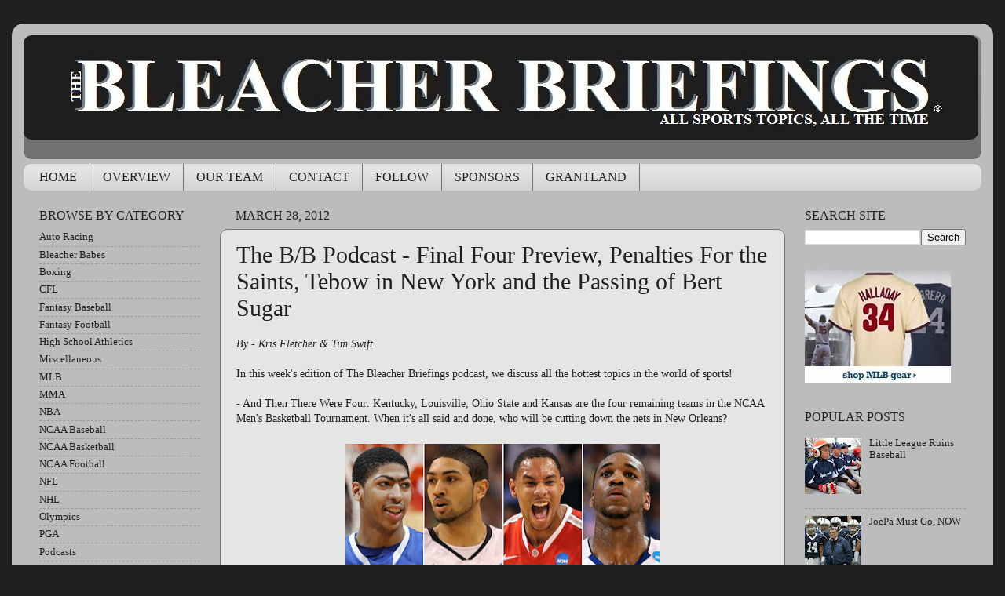

--- FILE ---
content_type: text/html; charset=UTF-8
request_url: http://www.thebleacherbriefings.com/2012/03/bb-podcast-final-four-preview-penalties.html
body_size: 17960
content:
<!DOCTYPE html>
<html class='v2' dir='ltr' lang='en'>
<head>
<link href='https://www.blogger.com/static/v1/widgets/335934321-css_bundle_v2.css' rel='stylesheet' type='text/css'/>
<meta content='width=1100' name='viewport'/>
<meta content='text/html; charset=UTF-8' http-equiv='Content-Type'/>
<meta content='blogger' name='generator'/>
<link href='http://www.thebleacherbriefings.com/favicon.ico' rel='icon' type='image/x-icon'/>
<link href='http://www.thebleacherbriefings.com/2012/03/bb-podcast-final-four-preview-penalties.html' rel='canonical'/>
<link rel="alternate" type="application/atom+xml" title="THE BLEACHER BRIEFINGS - Atom" href="http://www.thebleacherbriefings.com/feeds/posts/default" />
<link rel="alternate" type="application/rss+xml" title="THE BLEACHER BRIEFINGS - RSS" href="http://www.thebleacherbriefings.com/feeds/posts/default?alt=rss" />
<link rel="service.post" type="application/atom+xml" title="THE BLEACHER BRIEFINGS - Atom" href="https://www.blogger.com/feeds/7204979272936977873/posts/default" />

<link rel="alternate" type="application/atom+xml" title="THE BLEACHER BRIEFINGS - Atom" href="http://www.thebleacherbriefings.com/feeds/1222845497455821380/comments/default" />
<!--Can't find substitution for tag [blog.ieCssRetrofitLinks]-->
<link href='http://4.bp.blogspot.com/-uAK_0qtytiA/T3PoSDqK5lI/AAAAAAAABdo/ZUOs5vkcLxA/s400/Final_Four.jpg' rel='image_src'/>
<meta content='http://www.thebleacherbriefings.com/2012/03/bb-podcast-final-four-preview-penalties.html' property='og:url'/>
<meta content='The B/B Podcast - Final Four Preview, Penalties For the Saints, Tebow in New York and the Passing of Bert Sugar' property='og:title'/>
<meta content='By - Kris Fletcher &amp; Tim Swift   In this week&#39;s edition of The Bleacher Briefings podcast, we discuss all the hottest topics in the world of...' property='og:description'/>
<meta content='http://4.bp.blogspot.com/-uAK_0qtytiA/T3PoSDqK5lI/AAAAAAAABdo/ZUOs5vkcLxA/w1200-h630-p-k-no-nu/Final_Four.jpg' property='og:image'/>
<title>THE BLEACHER BRIEFINGS: The B/B Podcast - Final Four Preview, Penalties For the Saints, Tebow in New York and the Passing of Bert Sugar</title>
<style id='page-skin-1' type='text/css'><!--
/*-----------------------------------------------
Blogger Template Style
Name:     Picture Window
Designer: Josh Peterson
URL:      www.noaesthetic.com
----------------------------------------------- */
/* Variable definitions
====================
<Variable name="keycolor" description="Main Color" type="color" default="#1a222a"/>
<Variable name="body.background" description="Body Background" type="background"
color="#202020" default="#111111 url(//themes.googleusercontent.com/image?id=1OACCYOE0-eoTRTfsBuX1NMN9nz599ufI1Jh0CggPFA_sK80AGkIr8pLtYRpNUKPmwtEa) repeat-x fixed top center"/>
<Group description="Page Text" selector="body">
<Variable name="body.font" description="Font" type="font"
default="normal normal 15px Arial, Tahoma, Helvetica, FreeSans, sans-serif"/>
<Variable name="body.text.color" description="Text Color" type="color" default="#333333"/>
</Group>
<Group description="Backgrounds" selector=".body-fauxcolumns-outer">
<Variable name="body.background.color" description="Outer Background" type="color" default="#296695"/>
<Variable name="header.background.color" description="Header Background" type="color" default="transparent"/>
<Variable name="post.background.color" description="Post Background" type="color" default="#ffffff"/>
</Group>
<Group description="Links" selector=".main-outer">
<Variable name="link.color" description="Link Color" type="color" default="#336699"/>
<Variable name="link.visited.color" description="Visited Color" type="color" default="#6699cc"/>
<Variable name="link.hover.color" description="Hover Color" type="color" default="#33aaff"/>
</Group>
<Group description="Blog Title" selector=".header h1">
<Variable name="header.font" description="Title Font" type="font"
default="normal normal 36px Arial, Tahoma, Helvetica, FreeSans, sans-serif"/>
<Variable name="header.text.color" description="Text Color" type="color" default="#ffffff" />
</Group>
<Group description="Tabs Text" selector=".tabs-inner .widget li a">
<Variable name="tabs.font" description="Font" type="font"
default="normal normal 15px Arial, Tahoma, Helvetica, FreeSans, sans-serif"/>
<Variable name="tabs.text.color" description="Text Color" type="color" default="#ffffff"/>
<Variable name="tabs.selected.text.color" description="Selected Color" type="color" default="#202020"/>
</Group>
<Group description="Tabs Background" selector=".tabs-outer .PageList">
<Variable name="tabs.background.color" description="Background Color" type="color" default="transparent"/>
<Variable name="tabs.selected.background.color" description="Selected Color" type="color" default="transparent"/>
<Variable name="tabs.separator.color" description="Separator Color" type="color" default="transparent"/>
</Group>
<Group description="Post Title" selector="h3.post-title, .comments h4">
<Variable name="post.title.font" description="Title Font" type="font"
default="normal normal 18px Arial, Tahoma, Helvetica, FreeSans, sans-serif"/>
</Group>
<Group description="Date Header" selector=".date-header">
<Variable name="date.header.color" description="Text Color" type="color" default="#202020"/>
</Group>
<Group description="Post" selector=".post">
<Variable name="post.footer.text.color" description="Footer Text Color" type="color" default="#999999"/>
<Variable name="post.border.color" description="Border Color" type="color" default="#dddddd"/>
</Group>
<Group description="Gadgets" selector="h2">
<Variable name="widget.title.font" description="Title Font" type="font"
default="bold normal 13px Arial, Tahoma, Helvetica, FreeSans, sans-serif"/>
<Variable name="widget.title.text.color" description="Title Color" type="color" default="#888888"/>
</Group>
<Group description="Footer" selector=".footer-outer">
<Variable name="footer.text.color" description="Text Color" type="color" default="#cccccc"/>
<Variable name="footer.widget.title.text.color" description="Gadget Title Color" type="color" default="#aaaaaa"/>
</Group>
<Group description="Footer Links" selector=".footer-outer">
<Variable name="footer.link.color" description="Link Color" type="color" default="#99ccee"/>
<Variable name="footer.link.visited.color" description="Visited Color" type="color" default="#77aaee"/>
<Variable name="footer.link.hover.color" description="Hover Color" type="color" default="#33aaff"/>
</Group>
<Variable name="content.margin" description="Content Margin Top" type="length" default="20px"/>
<Variable name="content.padding" description="Content Padding" type="length" default="0"/>
<Variable name="content.background" description="Content Background" type="background"
default="transparent none repeat scroll top left"/>
<Variable name="content.border.radius" description="Content Border Radius" type="length" default="0"/>
<Variable name="content.shadow.spread" description="Content Shadow Spread" type="length" default="0"/>
<Variable name="header.padding" description="Header Padding" type="length" default="0"/>
<Variable name="header.background.gradient" description="Header Gradient" type="url"
default="none"/>
<Variable name="header.border.radius" description="Header Border Radius" type="length" default="0"/>
<Variable name="main.border.radius.top" description="Main Border Radius" type="length" default="20px"/>
<Variable name="footer.border.radius.top" description="Footer Border Radius Top" type="length" default="0"/>
<Variable name="footer.border.radius.bottom" description="Footer Border Radius Bottom" type="length" default="20px"/>
<Variable name="region.shadow.spread" description="Main and Footer Shadow Spread" type="length" default="3px"/>
<Variable name="region.shadow.offset" description="Main and Footer Shadow Offset" type="length" default="1px"/>
<Variable name="tabs.background.gradient" description="Tab Background Gradient" type="url" default="none"/>
<Variable name="tab.selected.background.gradient" description="Selected Tab Background" type="url"
default="url(//www.blogblog.com/1kt/transparent/white80.png)"/>
<Variable name="tab.background" description="Tab Background" type="background"
default="transparent url(//www.blogblog.com/1kt/transparent/black50.png) repeat scroll top left"/>
<Variable name="tab.border.radius" description="Tab Border Radius" type="length" default="10px" />
<Variable name="tab.first.border.radius" description="First Tab Border Radius" type="length" default="10px" />
<Variable name="tabs.border.radius" description="Tabs Border Radius" type="length" default="0" />
<Variable name="tabs.spacing" description="Tab Spacing" type="length" default=".25em"/>
<Variable name="tabs.margin.bottom" description="Tab Margin Bottom" type="length" default="0"/>
<Variable name="tabs.margin.sides" description="Tab Margin Sides" type="length" default="20px"/>
<Variable name="main.background" description="Main Background" type="background"
default="transparent url(//www.blogblog.com/1kt/transparent/white80.png) repeat scroll top left"/>
<Variable name="main.padding.sides" description="Main Padding Sides" type="length" default="20px"/>
<Variable name="footer.background" description="Footer Background" type="background"
default="transparent url(//www.blogblog.com/1kt/transparent/black50.png) repeat scroll top left"/>
<Variable name="post.margin.sides" description="Post Margin Sides" type="length" default="-20px"/>
<Variable name="post.border.radius" description="Post Border Radius" type="length" default="5px"/>
<Variable name="widget.title.text.transform" description="Widget Title Text Transform" type="string" default="uppercase"/>
<Variable name="mobile.background.overlay" description="Mobile Background Overlay" type="string"
default="transparent none repeat scroll top left"/>
<Variable name="startSide" description="Side where text starts in blog language" type="automatic" default="left"/>
<Variable name="endSide" description="Side where text ends in blog language" type="automatic" default="right"/>
*/
/* Content
----------------------------------------------- */
body, .body-fauxcolumn-outer {
font: normal normal 14px Georgia, Utopia, 'Palatino Linotype', Palatino, serif;
color: #202020;
background: #202020 none no-repeat scroll center center;
}
html body .region-inner {
min-width: 0;
max-width: 100%;
width: auto;
}
.content-outer {
font-size: 90%;
}
a:link {
text-decoration:none;
color: #202020;
}
a:visited {
text-decoration:none;
color: #202020;
}
a:hover {
text-decoration:underline;
color: #202020;
}
.content-outer {
background: transparent url(//www.blogblog.com/1kt/transparent/white80.png) repeat scroll top left;
-moz-border-radius: 15px;
-webkit-border-radius: 15px;
-goog-ms-border-radius: 15px;
border-radius: 15px;
-moz-box-shadow: 0 0 3px rgba(0, 0, 0, .15);
-webkit-box-shadow: 0 0 3px rgba(0, 0, 0, .15);
-goog-ms-box-shadow: 0 0 3px rgba(0, 0, 0, .15);
box-shadow: 0 0 3px rgba(0, 0, 0, .15);
margin: 30px auto;
}
.content-inner {
padding: 15px;
}
/* Header
----------------------------------------------- */
.header-outer {
background: #727272 url(//www.blogblog.com/1kt/transparent/header_gradient_shade.png) repeat-x scroll top left;
_background-image: none;
color: #202020;
-moz-border-radius: 10px;
-webkit-border-radius: 10px;
-goog-ms-border-radius: 10px;
border-radius: 10px;
}
.Header img, .Header #header-inner {
-moz-border-radius: 10px;
-webkit-border-radius: 10px;
-goog-ms-border-radius: 10px;
border-radius: 10px;
}
.header-inner .Header .titlewrapper,
.header-inner .Header .descriptionwrapper {
padding-left: 30px;
padding-right: 30px;
}
.Header h1 {
font: normal normal 36px Georgia, Utopia, 'Palatino Linotype', Palatino, serif;
text-shadow: 1px 1px 3px rgba(0, 0, 0, 0.3);
}
.Header h1 a {
color: #202020;
}
.Header .description {
font-size: 130%;
}
/* Tabs
----------------------------------------------- */
.tabs-inner {
margin: .5em 0 0;
padding: 0;
}
.tabs-inner .section {
margin: 0;
}
.tabs-inner .widget ul {
padding: 0;
background: #e5e5e5 url(//www.blogblog.com/1kt/transparent/tabs_gradient_shade.png) repeat scroll bottom;
-moz-border-radius: 10px;
-webkit-border-radius: 10px;
-goog-ms-border-radius: 10px;
border-radius: 10px;
}
.tabs-inner .widget li {
border: none;
}
.tabs-inner .widget li a {
display: inline-block;
padding: .5em 1em;
margin-right: 0;
color: #202020;
font: normal normal 16px Georgia, Utopia, 'Palatino Linotype', Palatino, serif;
-moz-border-radius: 0 0 0 0;
-webkit-border-top-left-radius: 0;
-webkit-border-top-right-radius: 0;
-goog-ms-border-radius: 0 0 0 0;
border-radius: 0 0 0 0;
background: transparent none no-repeat scroll top left;
border-right: 1px solid #727272;
}
.tabs-inner .widget li:first-child a {
padding-left: 1.25em;
-moz-border-radius-topleft: 10px;
-moz-border-radius-bottomleft: 10px;
-webkit-border-top-left-radius: 10px;
-webkit-border-bottom-left-radius: 10px;
-goog-ms-border-top-left-radius: 10px;
-goog-ms-border-bottom-left-radius: 10px;
border-top-left-radius: 10px;
border-bottom-left-radius: 10px;
}
.tabs-inner .widget li.selected a,
.tabs-inner .widget li a:hover {
position: relative;
z-index: 1;
background: #727272 url(//www.blogblog.com/1kt/transparent/tabs_gradient_shade.png) repeat scroll bottom;
color: #202020;
-moz-box-shadow: 0 0 0 rgba(0, 0, 0, .15);
-webkit-box-shadow: 0 0 0 rgba(0, 0, 0, .15);
-goog-ms-box-shadow: 0 0 0 rgba(0, 0, 0, .15);
box-shadow: 0 0 0 rgba(0, 0, 0, .15);
}
/* Headings
----------------------------------------------- */
h2 {
font: normal normal 16px Georgia, Utopia, 'Palatino Linotype', Palatino, serif;
text-transform: uppercase;
color: #202020;
margin: .5em 0;
}
/* Main
----------------------------------------------- */
.main-outer {
background: transparent none repeat scroll top center;
-moz-border-radius: 0 0 0 0;
-webkit-border-top-left-radius: 0;
-webkit-border-top-right-radius: 0;
-webkit-border-bottom-left-radius: 0;
-webkit-border-bottom-right-radius: 0;
-goog-ms-border-radius: 0 0 0 0;
border-radius: 0 0 0 0;
-moz-box-shadow: 0 0 0 rgba(0, 0, 0, .15);
-webkit-box-shadow: 0 0 0 rgba(0, 0, 0, .15);
-goog-ms-box-shadow: 0 0 0 rgba(0, 0, 0, .15);
box-shadow: 0 0 0 rgba(0, 0, 0, .15);
}
.main-inner {
padding: 15px 5px 20px;
}
.main-inner .column-center-inner {
padding: 0 0;
}
.main-inner .column-left-inner {
padding-left: 0;
}
.main-inner .column-right-inner {
padding-right: 0;
}
/* Posts
----------------------------------------------- */
h3.post-title {
margin: 0;
font: normal normal 30px Georgia, Utopia, 'Palatino Linotype', Palatino, serif;
}
.comments h4 {
margin: 1em 0 0;
font: normal normal 30px Georgia, Utopia, 'Palatino Linotype', Palatino, serif;
}
.date-header span {
color: #202020;
}
.post-outer {
background-color: #e5e5e5;
border: solid 1px #727272;
-moz-border-radius: 10px;
-webkit-border-radius: 10px;
border-radius: 10px;
-goog-ms-border-radius: 10px;
padding: 15px 20px;
margin: 0 -20px 20px;
}
.post-body {
line-height: 1.4;
font-size: 110%;
position: relative;
}
.post-header {
margin: 0 0 1.5em;
color: #202020;
line-height: 1.6;
}
.post-footer {
margin: .5em 0 0;
color: #202020;
line-height: 1.6;
}
#blog-pager {
font-size: 140%
}
#comments .comment-author {
padding-top: 1.5em;
border-top: dashed 1px #ccc;
border-top: dashed 1px rgba(128, 128, 128, .5);
background-position: 0 1.5em;
}
#comments .comment-author:first-child {
padding-top: 0;
border-top: none;
}
.avatar-image-container {
margin: .2em 0 0;
}
/* Comments
----------------------------------------------- */
.comments .comments-content .icon.blog-author {
background-repeat: no-repeat;
background-image: url([data-uri]);
}
.comments .comments-content .loadmore a {
border-top: 1px solid #202020;
border-bottom: 1px solid #202020;
}
.comments .continue {
border-top: 2px solid #202020;
}
/* Widgets
----------------------------------------------- */
.widget ul, .widget #ArchiveList ul.flat {
padding: 0;
list-style: none;
}
.widget ul li, .widget #ArchiveList ul.flat li {
border-top: dashed 1px #ccc;
border-top: dashed 1px rgba(128, 128, 128, .5);
}
.widget ul li:first-child, .widget #ArchiveList ul.flat li:first-child {
border-top: none;
}
.widget .post-body ul {
list-style: disc;
}
.widget .post-body ul li {
border: none;
}
/* Footer
----------------------------------------------- */
.footer-outer {
color:#202020;
background: transparent url(//www.blogblog.com/1kt/transparent/black50.png) repeat scroll top left;
-moz-border-radius: 10px 10px 10px 10px;
-webkit-border-top-left-radius: 10px;
-webkit-border-top-right-radius: 10px;
-webkit-border-bottom-left-radius: 10px;
-webkit-border-bottom-right-radius: 10px;
-goog-ms-border-radius: 10px 10px 10px 10px;
border-radius: 10px 10px 10px 10px;
-moz-box-shadow: 0 0 0 rgba(0, 0, 0, .15);
-webkit-box-shadow: 0 0 0 rgba(0, 0, 0, .15);
-goog-ms-box-shadow: 0 0 0 rgba(0, 0, 0, .15);
box-shadow: 0 0 0 rgba(0, 0, 0, .15);
}
.footer-inner {
padding: 10px 5px 20px;
}
.footer-outer a {
color: #202020;
}
.footer-outer a:visited {
color: #202020;
}
.footer-outer a:hover {
color: #202020;
}
.footer-outer .widget h2 {
color: #202020;
}
/* Mobile
----------------------------------------------- */
html body.mobile {
height: auto;
}
html body.mobile {
min-height: 480px;
background-size: 100% auto;
}
.mobile .body-fauxcolumn-outer {
background: transparent none repeat scroll top left;
}
html .mobile .mobile-date-outer, html .mobile .blog-pager {
border-bottom: none;
background: transparent none repeat scroll top center;
margin-bottom: 10px;
}
.mobile .date-outer {
background: transparent none repeat scroll top center;
}
.mobile .header-outer, .mobile .main-outer,
.mobile .post-outer, .mobile .footer-outer {
-moz-border-radius: 0;
-webkit-border-radius: 0;
-goog-ms-border-radius: 0;
border-radius: 0;
}
.mobile .content-outer,
.mobile .main-outer,
.mobile .post-outer {
background: inherit;
border: none;
}
.mobile .content-outer {
font-size: 100%;
}
.mobile-link-button {
background-color: #202020;
}
.mobile-link-button a:link, .mobile-link-button a:visited {
color: #e5e5e5;
}
.mobile-index-contents {
color: #202020;
}
.mobile .tabs-inner .PageList .widget-content {
background: #727272 url(//www.blogblog.com/1kt/transparent/tabs_gradient_shade.png) repeat scroll bottom;
color: #202020;
}
.mobile .tabs-inner .PageList .widget-content .pagelist-arrow {
border-left: 1px solid #727272;
}
#navbar-iframe { height: 0px; visibility: hidden; display: none;} #navbar { height: 0px; visibility: hidden; display: none;}#navbar-iframe { height: 0px; visibility: hidden; display: none;} #navbar { height: 0px; visibility: hidden; display: none;}#navbar-iframe { height: 0px; visibility: hidden; display: none;} #navbar { height: 0px; visibility: hidden; display: none;}#navbar-iframe { height: 0px; visibility: hidden; display: none;} #navbar { height: 0px; visibility: hidden; display: none;}#navbar-iframe { height: 0px; visibility: hidden; display: none;} #navbar { height: 0px; visibility: hidden; display: none;}#navbar-iframe { height: 0px; visibility: hidden; display: none;} #navbar { height: 0px; visibility: hidden; display: none;}#navbar-iframe { height: 0px; visibility: hidden; display: none;} #navbar { height: 0px; visibility: hidden; display: none;}#navbar-iframe { height: 0px; visibility: hidden; display: none;} #navbar { height: 0px; visibility: hidden; display: none;}#navbar-iframe { height: 0px; visibility: hidden; display: none;} #navbar { height: 0px; visibility: hidden; display: none;}#navbar-iframe { height: 0px; visibility: hidden; display: none;} #navbar { height: 0px; visibility: hidden; display: none;}#navbar-iframe { height: 0px; visibility: hidden; display: none;} #navbar { height: 0px; visibility: hidden; display: none;}#navbar-iframe { height: 0px; visibility: hidden; display: none;} #navbar { height: 0px; visibility: hidden; display: none;}#navbar-iframe { height: 0px; visibility: hidden; display: none;} #navbar { height: 0px; visibility: hidden; display: none;}#navbar-iframe { height: 0px; visibility: hidden; display: none;} #navbar { height: 0px; visibility: hidden; display: none;}#navbar-iframe { height: 0px; visibility: hidden; display: none;} #navbar { height: 0px; visibility: hidden; display: none;}#navbar-iframe { height: 0px; visibility: hidden; display: none;} #navbar { height: 0px; visibility: hidden; display: none;}#navbar-iframe { height: 0px; visibility: hidden; display: none;} #navbar { height: 0px; visibility: hidden; display: none;}#navbar-iframe { height: 0px; visibility: hidden; display: none;} #navbar { height: 0px; visibility: hidden; display: none;}#navbar-iframe { height: 0px; visibility: hidden; display: none;} #navbar { height: 0px; visibility: hidden; display: none;}#navbar-iframe { height: 0px; visibility: hidden; display: none;} #navbar { height: 0px; visibility: hidden; display: none;}#navbar-iframe { height: 0px; visibility: hidden; display: none;} #navbar { height: 0px; visibility: hidden; display: none;}
#navbar-iframe { height: 0px; visibility: hidden; display: none;} #navbar { height: 0px; visibility: hidden; display: none;}
--></style>
<style id='template-skin-1' type='text/css'><!--
body {
min-width: 1250px;
}
.content-outer, .content-fauxcolumn-outer, .region-inner {
min-width: 1250px;
max-width: 1250px;
_width: 1250px;
}
.main-inner .columns {
padding-left: 250px;
padding-right: 250px;
}
.main-inner .fauxcolumn-center-outer {
left: 250px;
right: 250px;
/* IE6 does not respect left and right together */
_width: expression(this.parentNode.offsetWidth -
parseInt("250px") -
parseInt("250px") + 'px');
}
.main-inner .fauxcolumn-left-outer {
width: 250px;
}
.main-inner .fauxcolumn-right-outer {
width: 250px;
}
.main-inner .column-left-outer {
width: 250px;
right: 100%;
margin-left: -250px;
}
.main-inner .column-right-outer {
width: 250px;
margin-right: -250px;
}
#layout {
min-width: 0;
}
#layout .content-outer {
min-width: 0;
width: 800px;
}
#layout .region-inner {
min-width: 0;
width: auto;
}
body#layout div.add_widget {
padding: 8px;
}
body#layout div.add_widget a {
margin-left: 32px;
}
--></style>
<link href='https://www.blogger.com/dyn-css/authorization.css?targetBlogID=7204979272936977873&amp;zx=7a404403-b776-4b4f-ae0d-75b679e510f7' media='none' onload='if(media!=&#39;all&#39;)media=&#39;all&#39;' rel='stylesheet'/><noscript><link href='https://www.blogger.com/dyn-css/authorization.css?targetBlogID=7204979272936977873&amp;zx=7a404403-b776-4b4f-ae0d-75b679e510f7' rel='stylesheet'/></noscript>
<meta name='google-adsense-platform-account' content='ca-host-pub-1556223355139109'/>
<meta name='google-adsense-platform-domain' content='blogspot.com'/>

<!-- data-ad-client=ca-pub-1224922294360970 -->

</head>
<body class='loading'>
<div class='navbar section' id='navbar' name='Navbar'><div class='widget Navbar' data-version='1' id='Navbar1'><script type="text/javascript">
    function setAttributeOnload(object, attribute, val) {
      if(window.addEventListener) {
        window.addEventListener('load',
          function(){ object[attribute] = val; }, false);
      } else {
        window.attachEvent('onload', function(){ object[attribute] = val; });
      }
    }
  </script>
<div id="navbar-iframe-container"></div>
<script type="text/javascript" src="https://apis.google.com/js/platform.js"></script>
<script type="text/javascript">
      gapi.load("gapi.iframes:gapi.iframes.style.bubble", function() {
        if (gapi.iframes && gapi.iframes.getContext) {
          gapi.iframes.getContext().openChild({
              url: 'https://www.blogger.com/navbar/7204979272936977873?po\x3d1222845497455821380\x26origin\x3dhttp://www.thebleacherbriefings.com',
              where: document.getElementById("navbar-iframe-container"),
              id: "navbar-iframe"
          });
        }
      });
    </script><script type="text/javascript">
(function() {
var script = document.createElement('script');
script.type = 'text/javascript';
script.src = '//pagead2.googlesyndication.com/pagead/js/google_top_exp.js';
var head = document.getElementsByTagName('head')[0];
if (head) {
head.appendChild(script);
}})();
</script>
</div></div>
<div class='body-fauxcolumns'>
<div class='fauxcolumn-outer body-fauxcolumn-outer'>
<div class='cap-top'>
<div class='cap-left'></div>
<div class='cap-right'></div>
</div>
<div class='fauxborder-left'>
<div class='fauxborder-right'></div>
<div class='fauxcolumn-inner'>
</div>
</div>
<div class='cap-bottom'>
<div class='cap-left'></div>
<div class='cap-right'></div>
</div>
</div>
</div>
<div class='content'>
<div class='content-fauxcolumns'>
<div class='fauxcolumn-outer content-fauxcolumn-outer'>
<div class='cap-top'>
<div class='cap-left'></div>
<div class='cap-right'></div>
</div>
<div class='fauxborder-left'>
<div class='fauxborder-right'></div>
<div class='fauxcolumn-inner'>
</div>
</div>
<div class='cap-bottom'>
<div class='cap-left'></div>
<div class='cap-right'></div>
</div>
</div>
</div>
<div class='content-outer'>
<div class='content-cap-top cap-top'>
<div class='cap-left'></div>
<div class='cap-right'></div>
</div>
<div class='fauxborder-left content-fauxborder-left'>
<div class='fauxborder-right content-fauxborder-right'></div>
<div class='content-inner'>
<header>
<div class='header-outer'>
<div class='header-cap-top cap-top'>
<div class='cap-left'></div>
<div class='cap-right'></div>
</div>
<div class='fauxborder-left header-fauxborder-left'>
<div class='fauxborder-right header-fauxborder-right'></div>
<div class='region-inner header-inner'>
<div class='header section' id='header' name='Header'><div class='widget Header' data-version='1' id='Header1'>
<div id='header-inner'>
<a href='http://www.thebleacherbriefings.com/' style='display: block'>
<img alt='THE BLEACHER BRIEFINGS' height='133px; ' id='Header1_headerimg' src='http://3.bp.blogspot.com/-Y0XKGoe8k90/T5BTA_-FPJI/AAAAAAAABs8/igIn28Mf4XU/s1600/B-B_Newest_Logo.jpg' style='display: block' width='1216px; '/>
</a>
<div class='descriptionwrapper'>
<p class='description'><span>
</span></p>
</div>
</div>
</div></div>
</div>
</div>
<div class='header-cap-bottom cap-bottom'>
<div class='cap-left'></div>
<div class='cap-right'></div>
</div>
</div>
</header>
<div class='tabs-outer'>
<div class='tabs-cap-top cap-top'>
<div class='cap-left'></div>
<div class='cap-right'></div>
</div>
<div class='fauxborder-left tabs-fauxborder-left'>
<div class='fauxborder-right tabs-fauxborder-right'></div>
<div class='region-inner tabs-inner'>
<div class='tabs section' id='crosscol' name='Cross-Column'><div class='widget PageList' data-version='1' id='PageList1'>
<h2>About Us</h2>
<div class='widget-content'>
<ul>
<li>
<a href='http://www.thebleacherbriefings.com/'>HOME</a>
</li>
<li>
<a href='http://www.thebleacherbriefings.com/p/overview.html'>OVERVIEW</a>
</li>
<li>
<a href='http://www.thebleacherbriefings.com/p/about-us.html'>OUR TEAM</a>
</li>
<li>
<a href='http://www.thebleacherbriefings.com/p/contact.html'>CONTACT</a>
</li>
<li>
<a href='http://www.thebleacherbriefings.com/p/follow.html'>FOLLOW</a>
</li>
<li>
<a href='http://www.thebleacherbriefings.com/p/sponsored-by.html'>SPONSORS</a>
</li>
<li>
<a href='http://www.grantland.com/'>GRANTLAND</a>
</li>
</ul>
<div class='clear'></div>
</div>
</div></div>
<div class='tabs no-items section' id='crosscol-overflow' name='Cross-Column 2'></div>
</div>
</div>
<div class='tabs-cap-bottom cap-bottom'>
<div class='cap-left'></div>
<div class='cap-right'></div>
</div>
</div>
<div class='main-outer'>
<div class='main-cap-top cap-top'>
<div class='cap-left'></div>
<div class='cap-right'></div>
</div>
<div class='fauxborder-left main-fauxborder-left'>
<div class='fauxborder-right main-fauxborder-right'></div>
<div class='region-inner main-inner'>
<div class='columns fauxcolumns'>
<div class='fauxcolumn-outer fauxcolumn-center-outer'>
<div class='cap-top'>
<div class='cap-left'></div>
<div class='cap-right'></div>
</div>
<div class='fauxborder-left'>
<div class='fauxborder-right'></div>
<div class='fauxcolumn-inner'>
</div>
</div>
<div class='cap-bottom'>
<div class='cap-left'></div>
<div class='cap-right'></div>
</div>
</div>
<div class='fauxcolumn-outer fauxcolumn-left-outer'>
<div class='cap-top'>
<div class='cap-left'></div>
<div class='cap-right'></div>
</div>
<div class='fauxborder-left'>
<div class='fauxborder-right'></div>
<div class='fauxcolumn-inner'>
</div>
</div>
<div class='cap-bottom'>
<div class='cap-left'></div>
<div class='cap-right'></div>
</div>
</div>
<div class='fauxcolumn-outer fauxcolumn-right-outer'>
<div class='cap-top'>
<div class='cap-left'></div>
<div class='cap-right'></div>
</div>
<div class='fauxborder-left'>
<div class='fauxborder-right'></div>
<div class='fauxcolumn-inner'>
</div>
</div>
<div class='cap-bottom'>
<div class='cap-left'></div>
<div class='cap-right'></div>
</div>
</div>
<!-- corrects IE6 width calculation -->
<div class='columns-inner'>
<div class='column-center-outer'>
<div class='column-center-inner'>
<div class='main section' id='main' name='Main'><div class='widget Blog' data-version='1' id='Blog1'>
<div class='blog-posts hfeed'>
<!--Can't find substitution for tag [defaultAdStart]-->

          <div class="date-outer">
        
<h2 class='date-header'><span>March 28, 2012</span></h2>

          <div class="date-posts">
        
<div class='post-outer'>
<div class='post hentry'>
<a name='1222845497455821380'></a>
<h3 class='post-title entry-title'>
The B/B Podcast - Final Four Preview, Penalties For the Saints, Tebow in New York and the Passing of Bert Sugar
</h3>
<div class='post-header'>
<div class='post-header-line-1'></div>
</div>
<div class='post-body entry-content' id='post-body-1222845497455821380'>
<em>By - Kris Fletcher &amp; Tim Swift</em><br />
<br />
In this week's edition of The Bleacher Briefings podcast, we discuss all the hottest topics in the world of sports!<br />
<br />
- And Then There Were Four: Kentucky, Louisville, Ohio State and Kansas are the four remaining teams in the NCAA Men's Basketball Tournament. When it's all said and done, who will be cutting down the nets in New Orleans?<br />
<br />
<table align="center" cellpadding="0" cellspacing="0" class="tr-caption-container" style="margin-left: auto; margin-right: auto; text-align: center;"><tbody>
<tr><td style="text-align: center;"><img border="0" height="266" src="http://4.bp.blogspot.com/-uAK_0qtytiA/T3PoSDqK5lI/AAAAAAAABdo/ZUOs5vkcLxA/s400/Final_Four.jpg" style="margin-left: auto; margin-right: auto;" width="400" /></td></tr>
<tr><td class="tr-caption" style="text-align: center;">Photo by: Getty Images</td></tr>
</tbody></table>
- Goodell Rocks the Saints: Last week, NFL Commissioner Roger Goodell handed down penalties to New Orleans for their bounty program, and the end result wasn't pretty. Can the Saints still win the Super Bowl with head coach Sean Payton suspended for the entire 2012 season?<br />
<br />
- Tebowmania Hits the Big Apple: Did the New York Jets make the right move in bringing Tim Tebow to town, or will the Tebow circus prove to be more harmful than helpful for the organization?<br />
<br />
Plus:<br />
<br />
- How Will They Fair?: Both the Saints and Jets made headlines last week for completely different reasons. What can you expect to see out of the two teams this year? We'll tell you.<br />
<br />
- Passing of a Legend: Iconic boxing historian Bert Sugar died this week at the age of 75. What does his passing mean to the sport?<br />
<br />
<a name="more"></a>All this and more in this week's edition of The Bleacher Briefings podcast!<br />
<br />
*We're sorry, but this episode is no longer available. For previous B/B  podcasts, check us out on iTunes [<a href="http://itunes.apple.com/us/podcast/the-bleacher-briefings/id480892694" target="_blank">here</a>].
<div style='clear: both;'></div>
</div>
<div class='post-footer'>
<div class='post-footer-line post-footer-line-1'><span class='post-author vcard'>
</span>
<span class='post-comment-link'>
</span>
<span class='post-icons'>
</span>
<div class='post-share-buttons goog-inline-block'>
<a class='goog-inline-block share-button sb-email' href='https://www.blogger.com/share-post.g?blogID=7204979272936977873&postID=1222845497455821380&target=email' target='_blank' title='Email This'><span class='share-button-link-text'>Email This</span></a><a class='goog-inline-block share-button sb-blog' href='https://www.blogger.com/share-post.g?blogID=7204979272936977873&postID=1222845497455821380&target=blog' onclick='window.open(this.href, "_blank", "height=270,width=475"); return false;' target='_blank' title='BlogThis!'><span class='share-button-link-text'>BlogThis!</span></a><a class='goog-inline-block share-button sb-twitter' href='https://www.blogger.com/share-post.g?blogID=7204979272936977873&postID=1222845497455821380&target=twitter' target='_blank' title='Share to X'><span class='share-button-link-text'>Share to X</span></a><a class='goog-inline-block share-button sb-facebook' href='https://www.blogger.com/share-post.g?blogID=7204979272936977873&postID=1222845497455821380&target=facebook' onclick='window.open(this.href, "_blank", "height=430,width=640"); return false;' target='_blank' title='Share to Facebook'><span class='share-button-link-text'>Share to Facebook</span></a><a class='goog-inline-block share-button sb-pinterest' href='https://www.blogger.com/share-post.g?blogID=7204979272936977873&postID=1222845497455821380&target=pinterest' target='_blank' title='Share to Pinterest'><span class='share-button-link-text'>Share to Pinterest</span></a>
</div>
</div>
<div class='post-footer-line post-footer-line-2'></div>
<div class='post-footer-line post-footer-line-3'><span class='reaction-buttons'>
</span>
</div>
</div>
</div>
<div class='comments' id='comments'>
<a name='comments'></a>
<h4>4 comments:</h4>
<div class='comments-content'>
<script async='async' src='' type='text/javascript'></script>
<script type='text/javascript'>
    (function() {
      var items = null;
      var msgs = null;
      var config = {};

// <![CDATA[
      var cursor = null;
      if (items && items.length > 0) {
        cursor = parseInt(items[items.length - 1].timestamp) + 1;
      }

      var bodyFromEntry = function(entry) {
        var text = (entry &&
                    ((entry.content && entry.content.$t) ||
                     (entry.summary && entry.summary.$t))) ||
            '';
        if (entry && entry.gd$extendedProperty) {
          for (var k in entry.gd$extendedProperty) {
            if (entry.gd$extendedProperty[k].name == 'blogger.contentRemoved') {
              return '<span class="deleted-comment">' + text + '</span>';
            }
          }
        }
        return text;
      }

      var parse = function(data) {
        cursor = null;
        var comments = [];
        if (data && data.feed && data.feed.entry) {
          for (var i = 0, entry; entry = data.feed.entry[i]; i++) {
            var comment = {};
            // comment ID, parsed out of the original id format
            var id = /blog-(\d+).post-(\d+)/.exec(entry.id.$t);
            comment.id = id ? id[2] : null;
            comment.body = bodyFromEntry(entry);
            comment.timestamp = Date.parse(entry.published.$t) + '';
            if (entry.author && entry.author.constructor === Array) {
              var auth = entry.author[0];
              if (auth) {
                comment.author = {
                  name: (auth.name ? auth.name.$t : undefined),
                  profileUrl: (auth.uri ? auth.uri.$t : undefined),
                  avatarUrl: (auth.gd$image ? auth.gd$image.src : undefined)
                };
              }
            }
            if (entry.link) {
              if (entry.link[2]) {
                comment.link = comment.permalink = entry.link[2].href;
              }
              if (entry.link[3]) {
                var pid = /.*comments\/default\/(\d+)\?.*/.exec(entry.link[3].href);
                if (pid && pid[1]) {
                  comment.parentId = pid[1];
                }
              }
            }
            comment.deleteclass = 'item-control blog-admin';
            if (entry.gd$extendedProperty) {
              for (var k in entry.gd$extendedProperty) {
                if (entry.gd$extendedProperty[k].name == 'blogger.itemClass') {
                  comment.deleteclass += ' ' + entry.gd$extendedProperty[k].value;
                } else if (entry.gd$extendedProperty[k].name == 'blogger.displayTime') {
                  comment.displayTime = entry.gd$extendedProperty[k].value;
                }
              }
            }
            comments.push(comment);
          }
        }
        return comments;
      };

      var paginator = function(callback) {
        if (hasMore()) {
          var url = config.feed + '?alt=json&v=2&orderby=published&reverse=false&max-results=50';
          if (cursor) {
            url += '&published-min=' + new Date(cursor).toISOString();
          }
          window.bloggercomments = function(data) {
            var parsed = parse(data);
            cursor = parsed.length < 50 ? null
                : parseInt(parsed[parsed.length - 1].timestamp) + 1
            callback(parsed);
            window.bloggercomments = null;
          }
          url += '&callback=bloggercomments';
          var script = document.createElement('script');
          script.type = 'text/javascript';
          script.src = url;
          document.getElementsByTagName('head')[0].appendChild(script);
        }
      };
      var hasMore = function() {
        return !!cursor;
      };
      var getMeta = function(key, comment) {
        if ('iswriter' == key) {
          var matches = !!comment.author
              && comment.author.name == config.authorName
              && comment.author.profileUrl == config.authorUrl;
          return matches ? 'true' : '';
        } else if ('deletelink' == key) {
          return config.baseUri + '/comment/delete/'
               + config.blogId + '/' + comment.id;
        } else if ('deleteclass' == key) {
          return comment.deleteclass;
        }
        return '';
      };

      var replybox = null;
      var replyUrlParts = null;
      var replyParent = undefined;

      var onReply = function(commentId, domId) {
        if (replybox == null) {
          // lazily cache replybox, and adjust to suit this style:
          replybox = document.getElementById('comment-editor');
          if (replybox != null) {
            replybox.height = '250px';
            replybox.style.display = 'block';
            replyUrlParts = replybox.src.split('#');
          }
        }
        if (replybox && (commentId !== replyParent)) {
          replybox.src = '';
          document.getElementById(domId).insertBefore(replybox, null);
          replybox.src = replyUrlParts[0]
              + (commentId ? '&parentID=' + commentId : '')
              + '#' + replyUrlParts[1];
          replyParent = commentId;
        }
      };

      var hash = (window.location.hash || '#').substring(1);
      var startThread, targetComment;
      if (/^comment-form_/.test(hash)) {
        startThread = hash.substring('comment-form_'.length);
      } else if (/^c[0-9]+$/.test(hash)) {
        targetComment = hash.substring(1);
      }

      // Configure commenting API:
      var configJso = {
        'maxDepth': config.maxThreadDepth
      };
      var provider = {
        'id': config.postId,
        'data': items,
        'loadNext': paginator,
        'hasMore': hasMore,
        'getMeta': getMeta,
        'onReply': onReply,
        'rendered': true,
        'initComment': targetComment,
        'initReplyThread': startThread,
        'config': configJso,
        'messages': msgs
      };

      var render = function() {
        if (window.goog && window.goog.comments) {
          var holder = document.getElementById('comment-holder');
          window.goog.comments.render(holder, provider);
        }
      };

      // render now, or queue to render when library loads:
      if (window.goog && window.goog.comments) {
        render();
      } else {
        window.goog = window.goog || {};
        window.goog.comments = window.goog.comments || {};
        window.goog.comments.loadQueue = window.goog.comments.loadQueue || [];
        window.goog.comments.loadQueue.push(render);
      }
    })();
// ]]>
  </script>
<div id='comment-holder'>
<div class="comment-thread toplevel-thread"><ol id="top-ra"><li class="comment" id="c966531892718200201"><div class="avatar-image-container"><img src="//resources.blogblog.com/img/blank.gif" alt=""/></div><div class="comment-block"><div class="comment-header"><cite class="user">Steven Bauer</cite><span class="icon user "></span><span class="datetime secondary-text"><a rel="nofollow" href="http://www.thebleacherbriefings.com/2012/03/bb-podcast-final-four-preview-penalties.html?showComment=1333047130478#c966531892718200201">March 29, 2012 at 1:52&#8239;PM</a></span></div><p class="comment-content">Great show guys. Loved the fact that you covered Bert Sugar. Big loss for the boxing world.</p><span class="comment-actions secondary-text"><a class="comment-reply" target="_self" data-comment-id="966531892718200201">Reply</a><span class="item-control blog-admin blog-admin pid-765332972"><a target="_self" href="https://www.blogger.com/comment/delete/7204979272936977873/966531892718200201">Delete</a></span></span></div><div class="comment-replies"><div id="c966531892718200201-rt" class="comment-thread inline-thread hidden"><span class="thread-toggle thread-expanded"><span class="thread-arrow"></span><span class="thread-count"><a target="_self">Replies</a></span></span><ol id="c966531892718200201-ra" class="thread-chrome thread-expanded"><div></div><div id="c966531892718200201-continue" class="continue"><a class="comment-reply" target="_self" data-comment-id="966531892718200201">Reply</a></div></ol></div></div><div class="comment-replybox-single" id="c966531892718200201-ce"></div></li><li class="comment" id="c8639989205170693621"><div class="avatar-image-container"><img src="//resources.blogblog.com/img/blank.gif" alt=""/></div><div class="comment-block"><div class="comment-header"><cite class="user">James Holt</cite><span class="icon user "></span><span class="datetime secondary-text"><a rel="nofollow" href="http://www.thebleacherbriefings.com/2012/03/bb-podcast-final-four-preview-penalties.html?showComment=1333051491718#c8639989205170693621">March 29, 2012 at 3:04&#8239;PM</a></span></div><p class="comment-content">Good one, but you were a day late gettin it up. Y&#39;all slippin or what? Lol</p><span class="comment-actions secondary-text"><a class="comment-reply" target="_self" data-comment-id="8639989205170693621">Reply</a><span class="item-control blog-admin blog-admin pid-765332972"><a target="_self" href="https://www.blogger.com/comment/delete/7204979272936977873/8639989205170693621">Delete</a></span></span></div><div class="comment-replies"><div id="c8639989205170693621-rt" class="comment-thread inline-thread hidden"><span class="thread-toggle thread-expanded"><span class="thread-arrow"></span><span class="thread-count"><a target="_self">Replies</a></span></span><ol id="c8639989205170693621-ra" class="thread-chrome thread-expanded"><div></div><div id="c8639989205170693621-continue" class="continue"><a class="comment-reply" target="_self" data-comment-id="8639989205170693621">Reply</a></div></ol></div></div><div class="comment-replybox-single" id="c8639989205170693621-ce"></div></li><li class="comment" id="c7622187378504977066"><div class="avatar-image-container"><img src="//resources.blogblog.com/img/blank.gif" alt=""/></div><div class="comment-block"><div class="comment-header"><cite class="user">Dan Herod</cite><span class="icon user "></span><span class="datetime secondary-text"><a rel="nofollow" href="http://www.thebleacherbriefings.com/2012/03/bb-podcast-final-four-preview-penalties.html?showComment=1333065713629#c7622187378504977066">March 29, 2012 at 7:01&#8239;PM</a></span></div><p class="comment-content">Got a kick out of the Tebow segment. Keep up the good works guys.</p><span class="comment-actions secondary-text"><a class="comment-reply" target="_self" data-comment-id="7622187378504977066">Reply</a><span class="item-control blog-admin blog-admin pid-765332972"><a target="_self" href="https://www.blogger.com/comment/delete/7204979272936977873/7622187378504977066">Delete</a></span></span></div><div class="comment-replies"><div id="c7622187378504977066-rt" class="comment-thread inline-thread hidden"><span class="thread-toggle thread-expanded"><span class="thread-arrow"></span><span class="thread-count"><a target="_self">Replies</a></span></span><ol id="c7622187378504977066-ra" class="thread-chrome thread-expanded"><div></div><div id="c7622187378504977066-continue" class="continue"><a class="comment-reply" target="_self" data-comment-id="7622187378504977066">Reply</a></div></ol></div></div><div class="comment-replybox-single" id="c7622187378504977066-ce"></div></li><li class="comment" id="c5570487983106786397"><div class="avatar-image-container"><img src="//blogger.googleusercontent.com/img/b/R29vZ2xl/AVvXsEiTti_VfH0dIiW8gf0rzXyRfSK9NkHxa9MEbBDOPPLYsmTiQ8bGPsDnPT45XNxijiqgafr6j9g8coWZnfwUmlSEQKMeVzGGlmEK-fnJNUpuJn_6GPbFPj_dzbRd_ISr6Tg/s45-c/Kris.jpg" alt=""/></div><div class="comment-block"><div class="comment-header"><cite class="user"><a href="https://www.blogger.com/profile/12913074339055486588" rel="nofollow">Kris Fletcher</a></cite><span class="icon user blog-author"></span><span class="datetime secondary-text"><a rel="nofollow" href="http://www.thebleacherbriefings.com/2012/03/bb-podcast-final-four-preview-penalties.html?showComment=1333564390006#c5570487983106786397">April 4, 2012 at 1:33&#8239;PM</a></span></div><p class="comment-content">Thanks for listening guys.</p><span class="comment-actions secondary-text"><a class="comment-reply" target="_self" data-comment-id="5570487983106786397">Reply</a><span class="item-control blog-admin blog-admin pid-1442752612"><a target="_self" href="https://www.blogger.com/comment/delete/7204979272936977873/5570487983106786397">Delete</a></span></span></div><div class="comment-replies"><div id="c5570487983106786397-rt" class="comment-thread inline-thread hidden"><span class="thread-toggle thread-expanded"><span class="thread-arrow"></span><span class="thread-count"><a target="_self">Replies</a></span></span><ol id="c5570487983106786397-ra" class="thread-chrome thread-expanded"><div></div><div id="c5570487983106786397-continue" class="continue"><a class="comment-reply" target="_self" data-comment-id="5570487983106786397">Reply</a></div></ol></div></div><div class="comment-replybox-single" id="c5570487983106786397-ce"></div></li></ol><div id="top-continue" class="continue"><a class="comment-reply" target="_self">Add comment</a></div><div class="comment-replybox-thread" id="top-ce"></div><div class="loadmore hidden" data-post-id="1222845497455821380"><a target="_self">Load more...</a></div></div>
</div>
</div>
<p class='comment-footer'>
<div class='comment-form'>
<a name='comment-form'></a>
<p>
</p>
<a href='https://www.blogger.com/comment/frame/7204979272936977873?po=1222845497455821380&hl=en&saa=85391&origin=http://www.thebleacherbriefings.com' id='comment-editor-src'></a>
<iframe allowtransparency='true' class='blogger-iframe-colorize blogger-comment-from-post' frameborder='0' height='410px' id='comment-editor' name='comment-editor' src='' width='100%'></iframe>
<script src='https://www.blogger.com/static/v1/jsbin/2830521187-comment_from_post_iframe.js' type='text/javascript'></script>
<script type='text/javascript'>
      BLOG_CMT_createIframe('https://www.blogger.com/rpc_relay.html');
    </script>
</div>
</p>
<div id='backlinks-container'>
<div id='Blog1_backlinks-container'>
</div>
</div>
</div>
</div>
<!--Can't find substitution for tag [defaultAdEnd]-->
<div class='inline-ad'>
<script type="text/javascript"><!--
google_ad_client = "ca-pub-1224922294360970";
google_ad_host = "ca-host-pub-1556223355139109";
google_ad_host_channel = "L0007";
/* 931sports_main_Blog1_300x250_as */
google_ad_slot = "9960182451";
google_ad_width = 300;
google_ad_height = 250;
//-->
</script>
<script type="text/javascript"
src="http://pagead2.googlesyndication.com/pagead/show_ads.js">
</script>
</div>
<!--Can't find substitution for tag [adStart]-->

        </div></div>
      
<!--Can't find substitution for tag [adEnd]-->
</div>
<div class='blog-pager' id='blog-pager'>
<span id='blog-pager-newer-link'>
<a class='blog-pager-newer-link' href='http://www.thebleacherbriefings.com/2012/03/hey-donovan-put-sock-in-it-already.html' id='Blog1_blog-pager-newer-link' title='Newer Post'>Newer Post</a>
</span>
<span id='blog-pager-older-link'>
<a class='blog-pager-older-link' href='http://www.thebleacherbriefings.com/2012/03/end-for-pat-summitt.html' id='Blog1_blog-pager-older-link' title='Older Post'>Older Post</a>
</span>
</div>
<div class='clear'></div>
</div></div>
</div>
</div>
<div class='column-left-outer'>
<div class='column-left-inner'>
<aside>
<div class='sidebar section' id='sidebar-left-1'><div class='widget Label' data-version='1' id='Label1'>
<h2>Browse By Category</h2>
<div class='widget-content list-label-widget-content'>
<ul>
<li>
<a dir='ltr' href='http://www.thebleacherbriefings.com/search/label/Auto%20Racing'>Auto Racing</a>
</li>
<li>
<a dir='ltr' href='http://www.thebleacherbriefings.com/search/label/Bleacher%20Babes'>Bleacher Babes</a>
</li>
<li>
<a dir='ltr' href='http://www.thebleacherbriefings.com/search/label/Boxing'>Boxing</a>
</li>
<li>
<a dir='ltr' href='http://www.thebleacherbriefings.com/search/label/CFL'>CFL</a>
</li>
<li>
<a dir='ltr' href='http://www.thebleacherbriefings.com/search/label/Fantasy%20Baseball'>Fantasy Baseball</a>
</li>
<li>
<a dir='ltr' href='http://www.thebleacherbriefings.com/search/label/Fantasy%20Football'>Fantasy Football</a>
</li>
<li>
<a dir='ltr' href='http://www.thebleacherbriefings.com/search/label/High%20School%20Athletics'>High School Athletics</a>
</li>
<li>
<a dir='ltr' href='http://www.thebleacherbriefings.com/search/label/Miscellaneous'>Miscellaneous</a>
</li>
<li>
<a dir='ltr' href='http://www.thebleacherbriefings.com/search/label/MLB'>MLB</a>
</li>
<li>
<a dir='ltr' href='http://www.thebleacherbriefings.com/search/label/MMA'>MMA</a>
</li>
<li>
<a dir='ltr' href='http://www.thebleacherbriefings.com/search/label/NBA'>NBA</a>
</li>
<li>
<a dir='ltr' href='http://www.thebleacherbriefings.com/search/label/NCAA%20Baseball'>NCAA Baseball</a>
</li>
<li>
<a dir='ltr' href='http://www.thebleacherbriefings.com/search/label/NCAA%20Basketball'>NCAA Basketball</a>
</li>
<li>
<a dir='ltr' href='http://www.thebleacherbriefings.com/search/label/NCAA%20Football'>NCAA Football</a>
</li>
<li>
<a dir='ltr' href='http://www.thebleacherbriefings.com/search/label/NFL'>NFL</a>
</li>
<li>
<a dir='ltr' href='http://www.thebleacherbriefings.com/search/label/NHL'>NHL</a>
</li>
<li>
<a dir='ltr' href='http://www.thebleacherbriefings.com/search/label/Olympics'>Olympics</a>
</li>
<li>
<a dir='ltr' href='http://www.thebleacherbriefings.com/search/label/PGA'>PGA</a>
</li>
<li>
<a dir='ltr' href='http://www.thebleacherbriefings.com/search/label/Podcasts'>Podcasts</a>
</li>
<li>
<a dir='ltr' href='http://www.thebleacherbriefings.com/search/label/Soccer'>Soccer</a>
</li>
<li>
<a dir='ltr' href='http://www.thebleacherbriefings.com/search/label/Tennis'>Tennis</a>
</li>
<li>
<a dir='ltr' href='http://www.thebleacherbriefings.com/search/label/Wrestling'>Wrestling</a>
</li>
</ul>
<div class='clear'></div>
</div>
</div><div class='widget Image' data-version='1' id='Image7'>
<h2>
</h2>
<div class='widget-content'>
<a href='http://www.nbastore.com'>
<img alt=' ' height='119' id='Image7_img' src='http://3.bp.blogspot.com/-Q33hhelBIM0/UemtXq-p9EI/AAAAAAAAF7Q/nMeFVu2aM_c/s1600/NBA_Shop.jpg' width='186'/>
</a>
<br/>
</div>
<div class='clear'></div>
</div><div class='widget Image' data-version='1' id='Image2'>
<h2>Bleacher Babe Of The Month Series</h2>
<div class='widget-content'>
<a href='http://www.thebleacherbriefings.com/search/label/Bleacher%20Babes'>
<img alt='Bleacher Babe Of The Month Series' height='215' id='Image2_img' src='http://1.bp.blogspot.com/-iWqqABYufTc/UxGS-O6RA_I/AAAAAAAAHAY/oulUzaENO3c/s1600/Breanne_3.JPG' width='186'/>
</a>
<br/>
</div>
<div class='clear'></div>
</div><div class='widget HTML' data-version='1' id='HTML1'>
<div class='widget-content'>
<style type="text/css">
iframe[id^='twitter-widget-']{ width:186px;}
</style>
<a class="twitter-timeline" data-dnt="true" href="https://twitter.com/BlechrBrefngs"  data-widget-id="344693848410320898">Tweets by @BlechrBrefngs</a>
<script>!function(d,s,id){var js,fjs=d.getElementsByTagName(s)[0],p=/^http:/.test(d.location)?'http':'https';if(!d.getElementById(id)){js=d.createElement(s);js.id=id;js.src=p+"://platform.twitter.com/widgets.js";fjs.parentNode.insertBefore(js,fjs);}}(document,"script","twitter-wjs");</script>
</div>
<div class='clear'></div>
</div><div class='widget Image' data-version='1' id='Image9'>
<div class='widget-content'>
<a href='http://www.stubhub.com/sports-tickets'>
<img alt='' height='118' id='Image9_img' src='http://2.bp.blogspot.com/-V_h2ogFhwLI/UrJCbJSNnsI/AAAAAAAAGtc/MNdtmwx2XAs/s1600/stubhub.jpg' width='186'/>
</a>
<br/>
</div>
<div class='clear'></div>
</div><div class='widget Image' data-version='1' id='Image4'>
<h2>
</h2>
<div class='widget-content'>
<a href='http://www.nflshop.com'>
<img alt=' ' height='152' id='Image4_img' src='http://4.bp.blogspot.com/-W27f17EniBY/UemtRvNeE6I/AAAAAAAAF7E/Wr-13MRIld0/s1600/NFL_Shop.jpg' width='186'/>
</a>
<br/>
</div>
<div class='clear'></div>
</div></div>
</aside>
</div>
</div>
<div class='column-right-outer'>
<div class='column-right-inner'>
<aside>
<div class='sidebar section' id='sidebar-right-1'><div class='widget BlogSearch' data-version='1' id='BlogSearch1'>
<h2 class='title'>Search Site</h2>
<div class='widget-content'>
<div id='BlogSearch1_form'>
<form action='http://www.thebleacherbriefings.com/search' class='gsc-search-box' target='_top'>
<table cellpadding='0' cellspacing='0' class='gsc-search-box'>
<tbody>
<tr>
<td class='gsc-input'>
<input autocomplete='off' class='gsc-input' name='q' size='10' title='search' type='text' value=''/>
</td>
<td class='gsc-search-button'>
<input class='gsc-search-button' title='search' type='submit' value='Search'/>
</td>
</tr>
</tbody>
</table>
</form>
</div>
</div>
<div class='clear'></div>
</div><div class='widget Image' data-version='1' id='Image5'>
<h2>
</h2>
<div class='widget-content'>
<a href='http://www.mlbshop.com/'>
<img alt=' ' height='145' id='Image5_img' src='http://1.bp.blogspot.com/-YqUYclTCtKs/UemrQ4XCLwI/AAAAAAAAF6Q/R3pzPraoho0/s1600/MLB_Shop.jpg' width='186'/>
</a>
<br/>
</div>
<div class='clear'></div>
</div><div class='widget PopularPosts' data-version='1' id='PopularPosts1'>
<h2>Popular Posts</h2>
<div class='widget-content popular-posts'>
<ul>
<li>
<div class='item-thumbnail-only'>
<div class='item-thumbnail'>
<a href='http://www.thebleacherbriefings.com/2011/05/little-league-ruins-baseball.html' target='_blank'>
<img alt='' border='0' src='http://3.bp.blogspot.com/-M57xxZMDoyo/Uw1lDWbjXuI/AAAAAAAAG-o/kl-ASlm7b-k/w72-h72-p-k-no-nu/Little_Leaguers.jpg'/>
</a>
</div>
<div class='item-title'><a href='http://www.thebleacherbriefings.com/2011/05/little-league-ruins-baseball.html'>Little League Ruins Baseball</a></div>
</div>
<div style='clear: both;'></div>
</li>
<li>
<div class='item-thumbnail-only'>
<div class='item-thumbnail'>
<a href='http://www.thebleacherbriefings.com/2011/11/joepa-must-go-now.html' target='_blank'>
<img alt='' border='0' src='http://3.bp.blogspot.com/-jnC7TONqAuA/Uw13uLnDgII/AAAAAAAAG_E/K6F5IJ7Rw_c/w72-h72-p-k-no-nu/JoePa.jpg'/>
</a>
</div>
<div class='item-title'><a href='http://www.thebleacherbriefings.com/2011/11/joepa-must-go-now.html'>JoePa Must Go, NOW</a></div>
</div>
<div style='clear: both;'></div>
</li>
<li>
<div class='item-thumbnail-only'>
<div class='item-thumbnail'>
<a href='http://www.thebleacherbriefings.com/2014/01/whos-afraid-of-loud-angry-black-man.html' target='_blank'>
<img alt='' border='0' src='http://4.bp.blogspot.com/-QcFa8NTLwDQ/UuF_k_0Ru2I/AAAAAAAAG04/98OE5gBePEg/w72-h72-p-k-no-nu/Sherman_celebrates.jpg'/>
</a>
</div>
<div class='item-title'><a href='http://www.thebleacherbriefings.com/2014/01/whos-afraid-of-loud-angry-black-man.html'>Who's Afraid of the Loud Angry Black Man?</a></div>
</div>
<div style='clear: both;'></div>
</li>
<li>
<div class='item-thumbnail-only'>
<div class='item-thumbnail'>
<a href='http://www.thebleacherbriefings.com/2011/04/steve-mcnair-cover-up.html' target='_blank'>
<img alt='' border='0' src='http://4.bp.blogspot.com/-hfBzYX2WMSc/UuPfJ_gWZ-I/AAAAAAAAG1s/mVblppVYm9w/w72-h72-p-k-no-nu/steve-mcnair-death.jpg'/>
</a>
</div>
<div class='item-title'><a href='http://www.thebleacherbriefings.com/2011/04/steve-mcnair-cover-up.html'>A Steve McNair Cover-Up?</a></div>
</div>
<div style='clear: both;'></div>
</li>
<li>
<div class='item-thumbnail-only'>
<div class='item-thumbnail'>
<a href='http://www.thebleacherbriefings.com/2012/07/sports-take-back-seat-to-real-life.html' target='_blank'>
<img alt='' border='0' src='http://4.bp.blogspot.com/-bTRbGE3BjSs/UAsdltshwqI/AAAAAAAACaY/EBlZ-4-JLco/w72-h72-p-k-no-nu/Jessica_Ghawi.jpg'/>
</a>
</div>
<div class='item-title'><a href='http://www.thebleacherbriefings.com/2012/07/sports-take-back-seat-to-real-life.html'>Sports Take a Back Seat to a Real-Life Tragedy</a></div>
</div>
<div style='clear: both;'></div>
</li>
<li>
<div class='item-thumbnail-only'>
<div class='item-thumbnail'>
<a href='http://www.thebleacherbriefings.com/2011/03/revisiting-greatest-game-ever.html' target='_blank'>
<img alt='' border='0' src='http://3.bp.blogspot.com/-t7d_yQf8R8Q/Uw1e6xH-zVI/AAAAAAAAG-Q/C0j1gqEoqSk/w72-h72-p-k-no-nu/christian-laettner.jpg'/>
</a>
</div>
<div class='item-title'><a href='http://www.thebleacherbriefings.com/2011/03/revisiting-greatest-game-ever.html'>Revisiting the Greatest Game Ever</a></div>
</div>
<div style='clear: both;'></div>
</li>
<li>
<div class='item-thumbnail-only'>
<div class='item-thumbnail'>
<a href='http://www.thebleacherbriefings.com/2012/12/heisman-history-made-just-not-right-kind.html' target='_blank'>
<img alt='' border='0' src='http://3.bp.blogspot.com/-CUzf9j7mVW0/UMuud-Kmc8I/AAAAAAAAD_Q/P4qrJMYsTWc/w72-h72-p-k-no-nu/Te&#39;o.jpg'/>
</a>
</div>
<div class='item-title'><a href='http://www.thebleacherbriefings.com/2012/12/heisman-history-made-just-not-right-kind.html'>Heisman History Made, Just Not the Right Kind</a></div>
</div>
<div style='clear: both;'></div>
</li>
<li>
<div class='item-thumbnail-only'>
<div class='item-thumbnail'>
<a href='http://www.thebleacherbriefings.com/2013/01/what-will-peytons-lasting-legacy.html' target='_blank'>
<img alt='' border='0' src='http://2.bp.blogspot.com/-y0xHph2mCQY/UPR4kqk5YnI/AAAAAAAAEbs/IJqZH2NqEUM/w72-h72-p-k-no-nu/Broncos_fall.jpg'/>
</a>
</div>
<div class='item-title'><a href='http://www.thebleacherbriefings.com/2013/01/what-will-peytons-lasting-legacy.html'>What Will Peyton's Lasting Legacy Ultimately Be?</a></div>
</div>
<div style='clear: both;'></div>
</li>
<li>
<div class='item-thumbnail-only'>
<div class='item-thumbnail'>
<a href='http://www.thebleacherbriefings.com/2013/09/like-it-or-not-floyd-mayweather-wont-be.html' target='_blank'>
<img alt='' border='0' src='http://3.bp.blogspot.com/-Fad_-2jnUbI/UjdZj_xPTFI/AAAAAAAAGVk/gUDPLYlm5bY/w72-h72-p-k-no-nu/Floyd+Mayweather+Jr.jpg'/>
</a>
</div>
<div class='item-title'><a href='http://www.thebleacherbriefings.com/2013/09/like-it-or-not-floyd-mayweather-wont-be.html'>Like it or Not, Floyd Mayweather Won't Be Beaten</a></div>
</div>
<div style='clear: both;'></div>
</li>
<li>
<div class='item-thumbnail-only'>
<div class='item-thumbnail'>
<a href='http://www.thebleacherbriefings.com/2013/08/the-aaron-hernandez-saga-continues.html' target='_blank'>
<img alt='' border='0' src='http://1.bp.blogspot.com/-bli61N7b87Y/Uh2ldfcdF4I/AAAAAAAAGN4/IhP8m05BGlQ/w72-h72-p-k-no-nu/Hernandez_in_court.jpg'/>
</a>
</div>
<div class='item-title'><a href='http://www.thebleacherbriefings.com/2013/08/the-aaron-hernandez-saga-continues.html'>The Aaron Hernandez Saga Continues</a></div>
</div>
<div style='clear: both;'></div>
</li>
</ul>
<div class='clear'></div>
</div>
</div><div class='widget Image' data-version='1' id='Image6'>
<h2>
</h2>
<div class='widget-content'>
<a href='http://shop.nhl.com/'>
<img alt=' ' height='127' id='Image6_img' src='http://2.bp.blogspot.com/-4_hT-BdzJHw/USF_SOm-9RI/AAAAAAAAE5M/TtZWfrt3fG4/s1600/NHL_Shop.jpg' width='186'/>
</a>
<br/>
</div>
<div class='clear'></div>
</div><div class='widget Image' data-version='1' id='Image1'>
<h2>Podcast Episodes</h2>
<div class='widget-content'>
<a href='http://www.thebleacherbriefings.com/search/label/Podcasts'>
<img alt='Podcast Episodes' height='186' id='Image1_img' src='http://1.bp.blogspot.com/-UwzOCP7-Ec8/UwBKB6PHHxI/AAAAAAAAG7Y/3S5RCbwAjZk/s1600/B-B_Podcast_Mini_design.JPG' width='186'/>
</a>
<br/>
</div>
<div class='clear'></div>
</div><div class='widget Image' data-version='1' id='Image3'>
<h2>Friend Us</h2>
<div class='widget-content'>
<a href='https://www.facebook.com/thebleacherbriefings'>
<img alt='Friend Us' height='115' id='Image3_img' src='http://4.bp.blogspot.com/-kCOCpwpmBeo/UOzZMbvQKWI/AAAAAAAAEYg/6F4UTMH5O_I/s1600/FB_link.jpg' width='186'/>
</a>
<br/>
</div>
<div class='clear'></div>
</div></div>
</aside>
</div>
</div>
</div>
<div style='clear: both'></div>
<!-- columns -->
</div>
<!-- main -->
</div>
</div>
<div class='main-cap-bottom cap-bottom'>
<div class='cap-left'></div>
<div class='cap-right'></div>
</div>
</div>
<footer>
<div class='footer-outer'>
<div class='footer-cap-top cap-top'>
<div class='cap-left'></div>
<div class='cap-right'></div>
</div>
<div class='fauxborder-left footer-fauxborder-left'>
<div class='fauxborder-right footer-fauxborder-right'></div>
<div class='region-inner footer-inner'>
<div class='foot no-items section' id='footer-1'></div>
<table border='0' cellpadding='0' cellspacing='0' class='section-columns columns-2'>
<tbody>
<tr>
<td class='first columns-cell'>
<div class='foot no-items section' id='footer-2-1'></div>
</td>
<td class='columns-cell'>
<div class='foot no-items section' id='footer-2-2'></div>
</td>
</tr>
</tbody>
</table>
<!-- outside of the include in order to lock Attribution widget -->
<div class='foot section' id='footer-3' name='Footer'><div class='widget Attribution' data-version='1' id='Attribution1'>
<div class='widget-content' style='text-align: center;'>
Copyright &#169; 2025 The Bleacher Briefings, Inc. All Rights Reserved. Powered by <a href='https://www.blogger.com' target='_blank'>Blogger</a>.
</div>
<div class='clear'></div>
</div><div class='widget HTML' data-version='1' id='HTML3'>
<div class='widget-content'>
<script type="text/javascript" src="http://ajax.googleapis.com/ajax/libs/jquery/1.7.1/jquery.min.js"></script>
<script type="text/javascript" >
/*********************************************** 
* Scroll To Top Control script- &#169; Dynamic Drive DHTML code library (www.dynamicdrive.com) 
* Modified by www.helperblogger.com 
* This notice MUST stay intact for legal use 
* Visit Project Page at http://www.dynamicdrive.com for full source code 
***********************************************/
var scrolltotop={ 
    //startline: Integer. Number of pixels from top of doc scrollbar is scrolled before showing control 
    //scrollto: Keyword (Integer, or "Scroll_to_Element_ID"). How far to scroll document up when control is clicked on (0=top). 
    setting: {startline:100, scrollto: 0, scrollduration:1000, fadeduration:[500, 100]},
    controlHTML: '<img src="https://blogger.googleusercontent.com/img/b/R29vZ2xl/AVvXsEgI-Nqkrv7_qEDf7wlm0S6Hr0Xrf9RJa211tF1LbuA505ff-r52r0SxtOUQ7LIziCcD-trrBXxNnAxSWSmql1GOvp2IQTTi8AyE5ud4SHt1O4-HzOHS0kaOdAttPoombI4c4rN5x8t9mLI/s1600/hb-arrow-up.png" />', //HTML for control, which is auto wrapped in DIV w/ ID="topcontrol" 
    controlattrs: {offsetx:5, offsety:5}, //offset of control relative to right/ bottom of window corner 
    anchorkeyword: '#top', //Enter href value of HTML anchors on the page that should also act as "Scroll Up" links
    state: {isvisible:false, shouldvisible:false},
    scrollup:function(){ 
        if (!this.cssfixedsupport) //if control is positioned using JavaScript 
            this.$control.css({opacity:0}) //hide control immediately after clicking it 
        var dest=isNaN(this.setting.scrollto)? this.setting.scrollto : parseInt(this.setting.scrollto) 
        if (typeof dest=="string" && jQuery('#'+dest).length==1) //check element set by string exists 
            dest=jQuery('#'+dest).offset().top 
        else 
            dest=0 
        this.$body.animate({scrollTop: dest}, this.setting.scrollduration); 
    },
    keepfixed:function(){ 
        var $window=jQuery(window) 
        var controlx=$window.scrollLeft() + $window.width() - this.$control.width() - this.controlattrs.offsetx 
        var controly=$window.scrollTop() + $window.height() - this.$control.height() - this.controlattrs.offsety 
        this.$control.css({left:controlx+'px', top:controly+'px'}) 
    },
    togglecontrol:function(){ 
        var scrolltop=jQuery(window).scrollTop() 
        if (!this.cssfixedsupport) 
            this.keepfixed() 
        this.state.shouldvisible=(scrolltop>=this.setting.startline)? true : false 
        if (this.state.shouldvisible && !this.state.isvisible){ 
            this.$control.stop().animate({opacity:1}, this.setting.fadeduration[0]) 
            this.state.isvisible=true 
        } 
        else if (this.state.shouldvisible==false && this.state.isvisible){ 
            this.$control.stop().animate({opacity:0}, this.setting.fadeduration[1]) 
            this.state.isvisible=false 
        } 
    }, 
    
    init:function(){ 
        jQuery(document).ready(function($){ 
            var mainobj=scrolltotop 
            var iebrws=document.all 
            mainobj.cssfixedsupport=!iebrws || iebrws && document.compatMode=="CSS1Compat" && window.XMLHttpRequest //not IE or IE7+ browsers in standards mode 
            mainobj.$body=(window.opera)? (document.compatMode=="CSS1Compat"? $('html') : $('body')) : $('html,body') 
            mainobj.$control=$('<div id="topcontrol">'+mainobj.controlHTML+'</div>') 
                .css({position:mainobj.cssfixedsupport? 'fixed' : 'absolute', bottom:mainobj.controlattrs.offsety, right:mainobj.controlattrs.offsetx, opacity:0, cursor:'pointer'}) 
                .attr({title:'Scroll Back to Top'}) 
                .click(function(){mainobj.scrollup(); return false}) 
                .appendTo('body') 
            if (document.all && !window.XMLHttpRequest && mainobj.$control.text()!='') //loose check for IE6 and below, plus whether control contains any text 
                mainobj.$control.css({width:mainobj.$control.width()}) //IE6- seems to require an explicit width on a DIV containing text 
            mainobj.togglecontrol() 
            $('a[href="' + mainobj.anchorkeyword +'"]').click(function(){ 
                mainobj.scrollup() 
                return false 
            }) 
            $(window).bind('scroll resize', function(e){ 
                mainobj.togglecontrol() 
            }) 
        }) 
    } 
}
scrolltotop.init()
</script>
</div>
<div class='clear'></div>
</div></div>
</div>
</div>
<div class='footer-cap-bottom cap-bottom'>
<div class='cap-left'></div>
<div class='cap-right'></div>
</div>
</div>
</footer>
<!-- content -->
</div>
</div>
<div class='content-cap-bottom cap-bottom'>
<div class='cap-left'></div>
<div class='cap-right'></div>
</div>
</div>
</div>
<script type='text/javascript'>
    window.setTimeout(function() {
        document.body.className = document.body.className.replace('loading', '');
      }, 10);
  </script>

<script type="text/javascript" src="https://www.blogger.com/static/v1/widgets/2028843038-widgets.js"></script>
<script type='text/javascript'>
window['__wavt'] = 'AOuZoY6ZH3MIY3n_7q1r-dZvbnfVjQwmpw:1769217186452';_WidgetManager._Init('//www.blogger.com/rearrange?blogID\x3d7204979272936977873','//www.thebleacherbriefings.com/2012/03/bb-podcast-final-four-preview-penalties.html','7204979272936977873');
_WidgetManager._SetDataContext([{'name': 'blog', 'data': {'blogId': '7204979272936977873', 'title': 'THE BLEACHER BRIEFINGS', 'url': 'http://www.thebleacherbriefings.com/2012/03/bb-podcast-final-four-preview-penalties.html', 'canonicalUrl': 'http://www.thebleacherbriefings.com/2012/03/bb-podcast-final-four-preview-penalties.html', 'homepageUrl': 'http://www.thebleacherbriefings.com/', 'searchUrl': 'http://www.thebleacherbriefings.com/search', 'canonicalHomepageUrl': 'http://www.thebleacherbriefings.com/', 'blogspotFaviconUrl': 'http://www.thebleacherbriefings.com/favicon.ico', 'bloggerUrl': 'https://www.blogger.com', 'hasCustomDomain': true, 'httpsEnabled': false, 'enabledCommentProfileImages': true, 'gPlusViewType': 'FILTERED_POSTMOD', 'adultContent': false, 'analyticsAccountNumber': '', 'encoding': 'UTF-8', 'locale': 'en', 'localeUnderscoreDelimited': 'en', 'languageDirection': 'ltr', 'isPrivate': false, 'isMobile': false, 'isMobileRequest': false, 'mobileClass': '', 'isPrivateBlog': false, 'isDynamicViewsAvailable': true, 'feedLinks': '\x3clink rel\x3d\x22alternate\x22 type\x3d\x22application/atom+xml\x22 title\x3d\x22THE BLEACHER BRIEFINGS - Atom\x22 href\x3d\x22http://www.thebleacherbriefings.com/feeds/posts/default\x22 /\x3e\n\x3clink rel\x3d\x22alternate\x22 type\x3d\x22application/rss+xml\x22 title\x3d\x22THE BLEACHER BRIEFINGS - RSS\x22 href\x3d\x22http://www.thebleacherbriefings.com/feeds/posts/default?alt\x3drss\x22 /\x3e\n\x3clink rel\x3d\x22service.post\x22 type\x3d\x22application/atom+xml\x22 title\x3d\x22THE BLEACHER BRIEFINGS - Atom\x22 href\x3d\x22https://www.blogger.com/feeds/7204979272936977873/posts/default\x22 /\x3e\n\n\x3clink rel\x3d\x22alternate\x22 type\x3d\x22application/atom+xml\x22 title\x3d\x22THE BLEACHER BRIEFINGS - Atom\x22 href\x3d\x22http://www.thebleacherbriefings.com/feeds/1222845497455821380/comments/default\x22 /\x3e\n', 'meTag': '', 'adsenseClientId': 'ca-pub-1224922294360970', 'adsenseHostId': 'ca-host-pub-1556223355139109', 'adsenseHasAds': true, 'adsenseAutoAds': false, 'boqCommentIframeForm': true, 'loginRedirectParam': '', 'isGoogleEverywhereLinkTooltipEnabled': true, 'view': '', 'dynamicViewsCommentsSrc': '//www.blogblog.com/dynamicviews/4224c15c4e7c9321/js/comments.js', 'dynamicViewsScriptSrc': '//www.blogblog.com/dynamicviews/6e0d22adcfa5abea', 'plusOneApiSrc': 'https://apis.google.com/js/platform.js', 'disableGComments': true, 'interstitialAccepted': false, 'sharing': {'platforms': [{'name': 'Get link', 'key': 'link', 'shareMessage': 'Get link', 'target': ''}, {'name': 'Facebook', 'key': 'facebook', 'shareMessage': 'Share to Facebook', 'target': 'facebook'}, {'name': 'BlogThis!', 'key': 'blogThis', 'shareMessage': 'BlogThis!', 'target': 'blog'}, {'name': 'X', 'key': 'twitter', 'shareMessage': 'Share to X', 'target': 'twitter'}, {'name': 'Pinterest', 'key': 'pinterest', 'shareMessage': 'Share to Pinterest', 'target': 'pinterest'}, {'name': 'Email', 'key': 'email', 'shareMessage': 'Email', 'target': 'email'}], 'disableGooglePlus': true, 'googlePlusShareButtonWidth': 0, 'googlePlusBootstrap': '\x3cscript type\x3d\x22text/javascript\x22\x3ewindow.___gcfg \x3d {\x27lang\x27: \x27en\x27};\x3c/script\x3e'}, 'hasCustomJumpLinkMessage': false, 'jumpLinkMessage': 'Read more', 'pageType': 'item', 'postId': '1222845497455821380', 'postImageThumbnailUrl': 'http://4.bp.blogspot.com/-uAK_0qtytiA/T3PoSDqK5lI/AAAAAAAABdo/ZUOs5vkcLxA/s72-c/Final_Four.jpg', 'postImageUrl': 'http://4.bp.blogspot.com/-uAK_0qtytiA/T3PoSDqK5lI/AAAAAAAABdo/ZUOs5vkcLxA/s400/Final_Four.jpg', 'pageName': 'The B/B Podcast - Final Four Preview, Penalties For the Saints, Tebow in New York and the Passing of Bert Sugar', 'pageTitle': 'THE BLEACHER BRIEFINGS: The B/B Podcast - Final Four Preview, Penalties For the Saints, Tebow in New York and the Passing of Bert Sugar'}}, {'name': 'features', 'data': {}}, {'name': 'messages', 'data': {'edit': 'Edit', 'linkCopiedToClipboard': 'Link copied to clipboard!', 'ok': 'Ok', 'postLink': 'Post Link'}}, {'name': 'template', 'data': {'isResponsive': false, 'isAlternateRendering': false, 'isCustom': false}}, {'name': 'view', 'data': {'classic': {'name': 'classic', 'url': '?view\x3dclassic'}, 'flipcard': {'name': 'flipcard', 'url': '?view\x3dflipcard'}, 'magazine': {'name': 'magazine', 'url': '?view\x3dmagazine'}, 'mosaic': {'name': 'mosaic', 'url': '?view\x3dmosaic'}, 'sidebar': {'name': 'sidebar', 'url': '?view\x3dsidebar'}, 'snapshot': {'name': 'snapshot', 'url': '?view\x3dsnapshot'}, 'timeslide': {'name': 'timeslide', 'url': '?view\x3dtimeslide'}, 'isMobile': false, 'title': 'The B/B Podcast - Final Four Preview, Penalties For the Saints, Tebow in New York and the Passing of Bert Sugar', 'description': 'By - Kris Fletcher \x26 Tim Swift   In this week\x27s edition of The Bleacher Briefings podcast, we discuss all the hottest topics in the world of...', 'featuredImage': 'http://4.bp.blogspot.com/-uAK_0qtytiA/T3PoSDqK5lI/AAAAAAAABdo/ZUOs5vkcLxA/s400/Final_Four.jpg', 'url': 'http://www.thebleacherbriefings.com/2012/03/bb-podcast-final-four-preview-penalties.html', 'type': 'item', 'isSingleItem': true, 'isMultipleItems': false, 'isError': false, 'isPage': false, 'isPost': true, 'isHomepage': false, 'isArchive': false, 'isLabelSearch': false, 'postId': 1222845497455821380}}]);
_WidgetManager._RegisterWidget('_NavbarView', new _WidgetInfo('Navbar1', 'navbar', document.getElementById('Navbar1'), {}, 'displayModeFull'));
_WidgetManager._RegisterWidget('_HeaderView', new _WidgetInfo('Header1', 'header', document.getElementById('Header1'), {}, 'displayModeFull'));
_WidgetManager._RegisterWidget('_PageListView', new _WidgetInfo('PageList1', 'crosscol', document.getElementById('PageList1'), {'title': 'About Us', 'links': [{'isCurrentPage': false, 'href': 'http://www.thebleacherbriefings.com/', 'title': 'HOME'}, {'isCurrentPage': false, 'href': 'http://www.thebleacherbriefings.com/p/overview.html', 'id': '8225302077513782164', 'title': 'OVERVIEW'}, {'isCurrentPage': false, 'href': 'http://www.thebleacherbriefings.com/p/about-us.html', 'id': '6851492297117206058', 'title': 'OUR TEAM'}, {'isCurrentPage': false, 'href': 'http://www.thebleacherbriefings.com/p/contact.html', 'id': '331638849713878221', 'title': 'CONTACT'}, {'isCurrentPage': false, 'href': 'http://www.thebleacherbriefings.com/p/follow.html', 'id': '6961245420805996626', 'title': 'FOLLOW'}, {'isCurrentPage': false, 'href': 'http://www.thebleacherbriefings.com/p/sponsored-by.html', 'id': '1888900503052468921', 'title': 'SPONSORS'}, {'isCurrentPage': false, 'href': 'http://www.grantland.com/', 'title': 'GRANTLAND'}], 'mobile': false, 'showPlaceholder': true, 'hasCurrentPage': false}, 'displayModeFull'));
_WidgetManager._RegisterWidget('_BlogView', new _WidgetInfo('Blog1', 'main', document.getElementById('Blog1'), {'cmtInteractionsEnabled': false, 'lightboxEnabled': true, 'lightboxModuleUrl': 'https://www.blogger.com/static/v1/jsbin/4049919853-lbx.js', 'lightboxCssUrl': 'https://www.blogger.com/static/v1/v-css/828616780-lightbox_bundle.css'}, 'displayModeFull'));
_WidgetManager._RegisterWidget('_LabelView', new _WidgetInfo('Label1', 'sidebar-left-1', document.getElementById('Label1'), {}, 'displayModeFull'));
_WidgetManager._RegisterWidget('_ImageView', new _WidgetInfo('Image7', 'sidebar-left-1', document.getElementById('Image7'), {'resize': false}, 'displayModeFull'));
_WidgetManager._RegisterWidget('_ImageView', new _WidgetInfo('Image2', 'sidebar-left-1', document.getElementById('Image2'), {'resize': false}, 'displayModeFull'));
_WidgetManager._RegisterWidget('_HTMLView', new _WidgetInfo('HTML1', 'sidebar-left-1', document.getElementById('HTML1'), {}, 'displayModeFull'));
_WidgetManager._RegisterWidget('_ImageView', new _WidgetInfo('Image9', 'sidebar-left-1', document.getElementById('Image9'), {'resize': false}, 'displayModeFull'));
_WidgetManager._RegisterWidget('_ImageView', new _WidgetInfo('Image4', 'sidebar-left-1', document.getElementById('Image4'), {'resize': false}, 'displayModeFull'));
_WidgetManager._RegisterWidget('_BlogSearchView', new _WidgetInfo('BlogSearch1', 'sidebar-right-1', document.getElementById('BlogSearch1'), {}, 'displayModeFull'));
_WidgetManager._RegisterWidget('_ImageView', new _WidgetInfo('Image5', 'sidebar-right-1', document.getElementById('Image5'), {'resize': false}, 'displayModeFull'));
_WidgetManager._RegisterWidget('_PopularPostsView', new _WidgetInfo('PopularPosts1', 'sidebar-right-1', document.getElementById('PopularPosts1'), {}, 'displayModeFull'));
_WidgetManager._RegisterWidget('_ImageView', new _WidgetInfo('Image6', 'sidebar-right-1', document.getElementById('Image6'), {'resize': false}, 'displayModeFull'));
_WidgetManager._RegisterWidget('_ImageView', new _WidgetInfo('Image1', 'sidebar-right-1', document.getElementById('Image1'), {'resize': false}, 'displayModeFull'));
_WidgetManager._RegisterWidget('_ImageView', new _WidgetInfo('Image3', 'sidebar-right-1', document.getElementById('Image3'), {'resize': false}, 'displayModeFull'));
_WidgetManager._RegisterWidget('_AttributionView', new _WidgetInfo('Attribution1', 'footer-3', document.getElementById('Attribution1'), {}, 'displayModeFull'));
_WidgetManager._RegisterWidget('_HTMLView', new _WidgetInfo('HTML3', 'footer-3', document.getElementById('HTML3'), {}, 'displayModeFull'));
</script>
</body>
</html>

--- FILE ---
content_type: text/html; charset=utf-8
request_url: https://www.google.com/recaptcha/api2/aframe
body_size: 265
content:
<!DOCTYPE HTML><html><head><meta http-equiv="content-type" content="text/html; charset=UTF-8"></head><body><script nonce="3gnr2WLT4pRh7qe9qP9Hig">/** Anti-fraud and anti-abuse applications only. See google.com/recaptcha */ try{var clients={'sodar':'https://pagead2.googlesyndication.com/pagead/sodar?'};window.addEventListener("message",function(a){try{if(a.source===window.parent){var b=JSON.parse(a.data);var c=clients[b['id']];if(c){var d=document.createElement('img');d.src=c+b['params']+'&rc='+(localStorage.getItem("rc::a")?sessionStorage.getItem("rc::b"):"");window.document.body.appendChild(d);sessionStorage.setItem("rc::e",parseInt(sessionStorage.getItem("rc::e")||0)+1);localStorage.setItem("rc::h",'1769217189925');}}}catch(b){}});window.parent.postMessage("_grecaptcha_ready", "*");}catch(b){}</script></body></html>